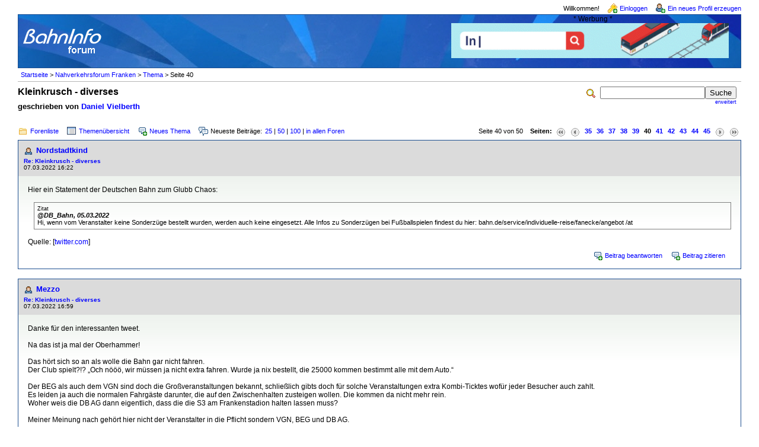

--- FILE ---
content_type: text/html; charset=iso-8859-1
request_url: https://www.bahninfo-forum.de/read.php?28,507904,page=40
body_size: 61938
content:
<?xml version="1.0" encoding="iso-8859-1"?><!DOCTYPE html PUBLIC "-//W3C//DTD XHTML 1.0 Transitional//EN" "http://www.w3.org/TR/xhtml1/DTD/xhtml1-transitional.dtd">

<!-- START TEMPLATE bahninfo/header.tpl -->
<html xmlns="http://www.w3.org/1999/xhtml" xml:lang="de_DE" lang="de_DE">

<head>

<style type="text/css">
form {
display: inline;
}
</style>

<title>Kleinkrusch - diverses ::  www.bahninfo-forum.de</title>
<meta content="width=device-width, initial-scale=1.0" name="viewport">



  <link rel="stylesheet" type="text/css" href="https://www.bahninfo-forum.de/css.php?28,css" media="screen" />
  <link rel="stylesheet" type="text/css" href="https://www.bahninfo-forum.de/css.php?28,css_print" media="print" />

<script type="text/javascript" src="https://www.bahninfo-forum.de/javascript.php?28"></script>




  <meta name="description" content=" Hallo allseits, Paar Kurzmeldungen 1. ) Wer von auch zufällig die Straßaboh gelesen hat, dem wird aufgefallen sein, das dort davon die Rede war, das in der Pirckheimer Straße wieder Bedarfshaltestellen aufgestellt worden sein. Da mich interessiert hat, welchen Zweck diese erfüllen, war ich mal da, " />


<script type="text/javascript">
// <![CDATA[
  fileLoadingImage = 'https://www.bahninfo-forum.de/mods/embed_images/viewers/lightbox/code/images/loading.gif';
  fileBottomNavCloseImage = 'https://www.bahninfo-forum.de/mods/embed_images/viewers/lightbox/code/images/close.gif';
</script><style type="text/css">
  #imageData #bottomNavClose{ text-align:right; }
  #prevLink, #nextLink{
    background: transparent url(https://www.bahninfo-forum.de/mods/embed_images/viewers/lightbox/code/images/blank.gif) no-repeat;
  }
  #prevLink:hover, #prevLink:visited:hover {
    background: url(https://www.bahninfo-forum.de/mods/embed_images/viewers/lightbox/code/images/prevlabel.gif) left 15% no-repeat;
  }
  #nextLink:hover, #nextLink:visited:hover {
    background: url(https://www.bahninfo-forum.de/mods/embed_images/viewers/lightbox/code/images/nextlabel.gif) right 15% no-repeat;
  }
// ]]>
</style>

  <!--[if lte IE 6]>
  <style type="text/css">
  #phorum {
  width:       expression(document.body.clientWidth > 1220               ? '1220px': 'auto' );
  margin-left: expression(document.body.clientWidth > 1220               ? parseInt((document.body.clientWidth-1220)/2) : 0 );
  }
  </style>
  <![endif]-->
<link rel="shortcut icon" type="image/x-icon" href="/favicon.ico" />
<!--
Some Icons courtesy of:
  FAMFAMFAM - http://www.famfamfam.com/lab/icons/silk/
  Tango Project - http://tango-project.org/
-->
</head>

<body onload="">

  
  
  
  
  
  
  
  <div id="phorum">

  
    
    
    
    <div id="user-info" class="logged-out">

      
              <span class="welcome">Willkommen!</span>
        <a class="icon icon-key-go" href="https://www.bahninfo-forum.de/login.php?28">Einloggen</a>
        <a class="icon icon-user-add" href="https://www.bahninfo-forum.de/register.php?28">Ein neues Profil erzeugen</a>
      
    </div>

    
    
    
    <div id="logo">
		<div class="bi-logo">
      <a href="https://www.bahninfo-forum.de/">
        <img src="/templates/bahninfo/images/logo.png"
             width="139" height="50"
             alt="BahnInfo-Forum" border="0" />
      </a>
	  </div>
<div class="bi-ad">
	<span style="text-align: center; display: block;">* Werbung *</span>

	<a href="https://bit.ly/bi-bahnberufe" target="_blank" rel="noopener" style="display: inline-block; margin-right: 10px; margin-bottom: 10px;">
		<img src="/templates/bahninfo/images/customers/bahnberufe_2022.gif" border="0" style="margin: 0; width: 100%; max-width: 468px;"/>
	</a>
</div>
<div class="clearfix"></div>
    </div> <!-- end of div id=logo -->

    
    
    
    
    <div id="breadcrumb">
                                      <!-- a  href="https://www.bahninfo-forum.de/index.php">Startseite</a -->
          <a href="https://www.bahninfo-forum.de/index.php">Startseite</a>
                               &gt;                  <!-- a rel="breadcrumb-forum[28]" href="https://www.bahninfo-forum.de/list.php?28">Nahverkehrsforum Franken</a -->
          <a href="https://www.bahninfo-forum.de/list.php?28">Nahverkehrsforum Franken</a>
                               &gt;                  <!-- a rel="breadcrumb-message[507904]" href="https://www.bahninfo-forum.de/read.php?28,507904">Thema</a -->
          <a href="https://www.bahninfo-forum.de/read.php?28,507904">Thema</a>
                               &gt;                  Seite 40                      <span id="breadcrumbx"></span>
    </div> <!-- end of div id=breadcrumb -->

    
    <div id="search-area" class="icon-zoom">
      <form id="header-search-form" action="https://www.bahninfo-forum.de/search.php?28" method="get">
        <input type="hidden" name="forum_id" value="28" />
<input type="hidden" name="posting_token:post" value="cb15d4fe62d6500ccf891d0c68ffa86e" />
        <input type="hidden" name="phorum_page" value="search" />
        <input type="hidden" name="match_forum" value="ALL" />
        <input type="hidden" name="match_dates" value="365" />
        <input type="hidden" name="match_threads" value="0" />
        <input type="hidden" name="match_type" value="ALL" />
        <input type="text" name="search" size="20" value="" class="styled-text" /><input type="submit" value="Suche" class="styled-button" /><br />
        <a href="https://www.bahninfo-forum.de/search.php?28">erweitert</a>
      </form>
    </div> <!-- end of div id=search-area -->
	
    
    <div id="page-info">

        
              
          
        <span class="h1 heading">Kleinkrusch - diverses</span>
        <div class="big_description">geschrieben von <a href="https://www.bahninfo-forum.de/profile.php?28,1471">Daniel Vielberth</a>&nbsp;</div>
      
    </div> <!-- end of div id=page-info -->

    
    
    
    
    
   
<!-- END TEMPLATE bahninfo/header.tpl -->

<!-- BEGIN TEMPLATE read.tpl -->

<div class="nav">
	<div class="nav-links">
    <a class="icon icon-folder" href="https://www.bahninfo-forum.de/index.php">Forenliste</a>
    <a class="icon icon-list" href="https://www.bahninfo-forum.de/list.php?28">Themen&uuml;bersicht</a>
    <a class="icon icon-comment-add" href="https://www.bahninfo-forum.de/posting.php?28">Neues Thema</a>
    <span class="icon icon-comments">Neueste Beitr&auml;ge:</span><a href="newest.php?28,num=25">25</a> | <a href="newest.php?28,num=50">50</a> | <a href="newest.php?28,num=100">100</a> | <a href="newest.php?num=25">in allen Foren</a>
	</div>
    <!-- BEGIN TEMPLATE bahninfo/paging.tpl -->

<div class="paging">
  Seite 40 von 50&nbsp;&nbsp;&nbsp;&nbsp;<strong>Seiten:</strong>&nbsp;<a href="https://www.bahninfo-forum.de/read.php?28,507904,page=1" title="Anfang"><img src="https://www.bahninfo-forum.de/templates/bahninfo/images/control_first.png" class="icon1616" alt="Anfang" /></a><a href="https://www.bahninfo-forum.de/read.php?28,507904,page=39" title="vorherige Seite"><img src="https://www.bahninfo-forum.de/templates/bahninfo/images/control_prev.png" class="icon1616" alt="vorherige Seite" /></a><a href="https://www.bahninfo-forum.de/read.php?28,507904,page=35">35</a><a href="https://www.bahninfo-forum.de/read.php?28,507904,page=36">36</a><a href="https://www.bahninfo-forum.de/read.php?28,507904,page=37">37</a><a href="https://www.bahninfo-forum.de/read.php?28,507904,page=38">38</a><a href="https://www.bahninfo-forum.de/read.php?28,507904,page=39">39</a><strong class="current-page">40</strong><a href="https://www.bahninfo-forum.de/read.php?28,507904,page=41">41</a><a href="https://www.bahninfo-forum.de/read.php?28,507904,page=42">42</a><a href="https://www.bahninfo-forum.de/read.php?28,507904,page=43">43</a><a href="https://www.bahninfo-forum.de/read.php?28,507904,page=44">44</a><a href="https://www.bahninfo-forum.de/read.php?28,507904,page=45">45</a><a href="https://www.bahninfo-forum.de/read.php?28,507904,page=41" title="n&auml;chste Seite"><img src="https://www.bahninfo-forum.de/templates/bahninfo/images/control_next.png" class="icon1616" alt="n&auml;chste Seite" /></a><a href="https://www.bahninfo-forum.de/read.php?28,507904,page=50" title="Ende"><img src="https://www.bahninfo-forum.de/templates/bahninfo/images/control_last.png" class="icon1616" alt="Ende" /></a>
</div>

<!-- END TEMPLATE bahninfo/paging.tpl -->

	<div class="clearfix"></div>
</div>



    
        <a name="msg-727917"></a>
    

    <div class="message">

        <div class="generic">

            <table border="0" cellspacing="0">
                <tr>

                       
                    <td width="100%">
                        <div class="message-author icon-user">
                            <a href="https://www.bahninfo-forum.de/profile.php?28,6537">Nordstadtkind</a>
                            					   
                        </div>
                        <small>
                        <strong><a href="https://www.bahninfo-forum.de/read.php?28,507904,727917#msg-727917">Re: Kleinkrusch - diverses</a> </strong><br />
                        07.03.2022 16:22
                        </small>
                    </td>
                    <td class="message-user-info" nowrap="nowrap">
                        
                        
                    </td>
                </tr>
            </table>
        </div>

        <div class="message-body">
            

             Hier ein Statement der Deutschen Bahn zum Glubb Chaos:<br />
<br />
<blockquote class="bbcode"><div><small>Zitat<br /></small><strong>@DB_Bahn, 05.03.2022</strong><br />
Hi, wenn vom Veranstalter keine Sonderzüge bestellt wurden, werden auch keine eingesetzt. Alle Infos zu Sonderzügen bei Fußballspielen findest du hier: bahn.de/service/individuelle-reise/fanecke/angebot /at</div></blockquote>
<br />
Quelle: [<a href="https://twitter.com/DB_Bahn/status/1500169455426584584" target="_blank"  rel="nofollow">twitter.com</a>]
            
            <div class="message-options">
                
                <a class="icon icon-comment-add" href="https://www.bahninfo-forum.de/read.php?28,507904,727917#REPLY">Beitrag beantworten</a>
                <a class="icon icon-comment-add" href="https://www.bahninfo-forum.de/read.php?28,507904,727917,quote=1#REPLY">Beitrag zitieren</a>
                
            </div>

            

            

        </div>
    </div>


    
        <a name="msg-727920"></a>
    

    <div class="message">

        <div class="generic">

            <table border="0" cellspacing="0">
                <tr>

                       
                    <td width="100%">
                        <div class="message-author icon-user">
                            <a href="https://www.bahninfo-forum.de/profile.php?28,5125">Mezzo</a>
                            					   
                        </div>
                        <small>
                        <strong><a href="https://www.bahninfo-forum.de/read.php?28,507904,727920#msg-727920">Re: Kleinkrusch - diverses</a> </strong><br />
                        07.03.2022 16:59
                        </small>
                    </td>
                    <td class="message-user-info" nowrap="nowrap">
                        
                        
                    </td>
                </tr>
            </table>
        </div>

        <div class="message-body">
            

             Danke für den interessanten tweet. <br />
<br />
Na das ist ja mal der Oberhammer!<br />
<br />
Das hört sich so an als wolle die Bahn gar nicht fahren.<br />
Der Club spielt?!? „Och nööö, wir müssen ja nicht extra fahren. Wurde ja nix bestellt, die 25000 kommen bestimmt alle mit dem Auto.“<br />
<br />
Der BEG als auch dem VGN sind doch die Großveranstaltungen bekannt, schließlich gibts doch für solche Veranstaltungen extra Kombi-Ticktes wofür jeder Besucher auch zahlt. <br />
Es leiden ja auch die normalen Fahrgäste darunter, die auf den Zwischenhalten zusteigen wollen. Die kommen da nicht mehr rein. <br />
Woher weis die DB AG dann eigentlich, dass die die S3 am Frankenstadion halten lassen muss?<br />
<br />
Meiner Meinung nach gehört hier nicht der Veranstalter in die Pflicht sondern VGN, BEG und DB AG. <br />
<br />
Verkehrswende sieht anders aus.<br />
<br />
<br />
<br />
<small>1 mal bearbeitet. Zuletzt am 07.03.2022 17:03 von Mezzo.</small>
            
            <div class="message-options">
                
                <a class="icon icon-comment-add" href="https://www.bahninfo-forum.de/read.php?28,507904,727920#REPLY">Beitrag beantworten</a>
                <a class="icon icon-comment-add" href="https://www.bahninfo-forum.de/read.php?28,507904,727920,quote=1#REPLY">Beitrag zitieren</a>
                
            </div>

            

            

        </div>
    </div>


    
        <a name="msg-727937"></a>
    

    <div class="message">

        <div class="generic">

            <table border="0" cellspacing="0">
                <tr>

                       
                    <td width="100%">
                        <div class="message-author icon-user">
                            <a href="https://www.bahninfo-forum.de/profile.php?28,1763">marco2206</a>
                            					   
                        </div>
                        <small>
                        <strong><a href="https://www.bahninfo-forum.de/read.php?28,507904,727937#msg-727937">Re: Kleinkrusch - diverses</a> </strong><br />
                        07.03.2022 18:53
                        </small>
                    </td>
                    <td class="message-user-info" nowrap="nowrap">
                        
                        
                    </td>
                </tr>
            </table>
        </div>

        <div class="message-body">
            

             <blockquote class="bbcode"><div><small>Zitat<br /></small><strong>Mezzo</strong><br />
Na das ist ja mal der Oberhammer!<br />
<br />
Meiner Meinung nach gehört hier nicht der Veranstalter in die Pflicht sondern VGN, BEG und DB AG. </div></blockquote>
<br />
Der Oberhammer ist ehr, das viele nach Privatisierung gerufen haben, aber mit den Konsequenzen daraus nicht leben wollen.<br />
<br />
Warum sollte die DB auf ihre Kosten Verstärker fahren, wenn im Verkehrsvertrag drin steht das diese Verkehre extra bestellt und vergütet werden?<br />
<br />
Was anderes wäre es, wenn eine Pauschale für die Fußballsonderverkehre im Verkehrsvertrag enthalten wäre. Ob dem so ist weiß ich aber nicht.<br />
<br />
Und, nochmal ein Beispiel, wenn auch von der Autofahrerseite her gesehen:<br />
<br />
Angenommen du hast als einziger ein Auto und nimmst am Wochenende zum Ausflug immer drei deiner Freunde mit. Soweit so gut.<br />
Nun ist aber am kommenden Wochenende Festival, und da wollen auf einmal nicht nur drei Freunde, sondern 10 Freunde mit dir mitfahren.<br />
<br />
Würdest du auf deine Kosten einen Kleinbus Mieten oder den Freunden die nicht mehr in dein Auto reinpassen ein Taxi Bezahlen?<br />
<br />
Aber die Bahn... Die soll das natürlich machen. Ist ja auch selbstverständlich...<br />
Und Nein, ich bezweifle das die zusätzlichen Fahrgeldeinnahmen die Kosten vom Sonderverkehr auch nur ansatzweise decken.<br />
<br />
<br />
<br />
<small>1 mal bearbeitet. Zuletzt am 08.03.2022 05:34 von marco2206.</small>
            
            <div class="message-options">
                
                <a class="icon icon-comment-add" href="https://www.bahninfo-forum.de/read.php?28,507904,727937#REPLY">Beitrag beantworten</a>
                <a class="icon icon-comment-add" href="https://www.bahninfo-forum.de/read.php?28,507904,727937,quote=1#REPLY">Beitrag zitieren</a>
                
            </div>

            

            

        </div>
    </div>


    
        <a name="msg-727961"></a>
    

    <div class="message">

        <div class="generic">

            <table border="0" cellspacing="0">
                <tr>

                       
                    <td width="100%">
                        <div class="message-author icon-user">
                            <a href="https://www.bahninfo-forum.de/profile.php?28,5125">Mezzo</a>
                            					   
                        </div>
                        <small>
                        <strong><a href="https://www.bahninfo-forum.de/read.php?28,507904,727961#msg-727961">Re: Kleinkrusch - diverses</a> </strong><br />
                        08.03.2022 07:04
                        </small>
                    </td>
                    <td class="message-user-info" nowrap="nowrap">
                        
                        
                    </td>
                </tr>
            </table>
        </div>

        <div class="message-body">
            

             <blockquote class="bbcode"><div><small>Zitat<br /></small><strong>marco2206</strong><br />
<br />
Angenommen du hast als einziger ein Auto und nimmst am Wochenende zum Ausflug immer drei deiner Freunde mit. Soweit so gut.<br />
Nun ist aber am kommenden Wochenende Festival, und da wollen auf einmal nicht nur drei Freunde, sondern 10 Freunde mit dir mitfahren.<br />
<br />
Würdest du auf deine Kosten einen Kleinbus Mieten oder den Freunden die nicht mehr in dein Auto reinpassen ein Taxi Bezahlen?<br />
<br />
Aber die Bahn... Die soll das natürlich machen. Ist ja auch selbstverständlich...<br />
Und Nein, ich bezweifle das die zusätzlichen Fahrgeldeinnahmen die Kosten vom Sonderverkehr auch nur ansatzweise decken.</div></blockquote>
<br />
Da würde ich 2x fahren oder nen zweiten Fahrer mit zweitem Auto organisieren, weil es Freunde sind und alle bequem ans Ziel wollen. ;) Die beteiligen sich ja dann auch am Sprit. ;)
            
            <div class="message-options">
                
                <a class="icon icon-comment-add" href="https://www.bahninfo-forum.de/read.php?28,507904,727961#REPLY">Beitrag beantworten</a>
                <a class="icon icon-comment-add" href="https://www.bahninfo-forum.de/read.php?28,507904,727961,quote=1#REPLY">Beitrag zitieren</a>
                
            </div>

            

            

        </div>
    </div>


    
        <a name="msg-728004"></a>
    

    <div class="message">

        <div class="generic">

            <table border="0" cellspacing="0">
                <tr>

                       
                    <td width="100%">
                        <div class="message-author icon-user">
                            <a href="https://www.bahninfo-forum.de/profile.php?28,1633">UHM</a>
                            					   
                        </div>
                        <small>
                        <strong><a href="https://www.bahninfo-forum.de/read.php?28,507904,728004#msg-728004">Re: Kleinkrusch - diverses</a> </strong><br />
                        09.03.2022 13:15
                        </small>
                    </td>
                    <td class="message-user-info" nowrap="nowrap">
                        
                        
                    </td>
                </tr>
            </table>
        </div>

        <div class="message-body">
            

             Das wäre jedenfalls mal auch eine interessante Berechnung, was da eigentlich zugezahlt werden muß.<br />
Früher (vor Corona) war es ja so, daß der VGN pro Besucher einen gewissen Betrag vom 1.FCN bekommen hat. Das war einmal 1 € pro verkauften Ticket. Ist das noch so?<br />
Bei einem ausverkauftem Stadion flossen dann zumindest 50.000 €, die sich wohl hauptsächlich DB und VAG irgendwie geteilt haben. Ginge man davon aus, daß die DB die Hälfte davon bekommt, dann wäre man bei 25.000 €, mit denen man den Extra-Personalaufwand und zusätzliche Züge zahlen könnte.<br />
Jetzt mit Corona bleibt aufgrund der eingeschränkten Zuschauerzahl höchstens die Hälfte für die DB übrig, angenommen 12.500 €. Ob das überhaupt noch für den Extra-Personalaufwand ohne zusätzliche Züge reicht?<br />
Was kostet denn so ein Extra-Zug überhaupt?<br />
<br />
Bei anderen regelmäßigen Veranstaltungen (z.B. Theater) mit der 1-€-Regelung sind ja normal nicht so viele Besucher, die auf einmal fahren wollen. Dadurch ist bei diesen kein Extra-Aufwand nötig und die Einnahmen reichen zur Kostendeckung sicherlich aus, die Regelbusse/-züge nehmen auch so alle mit. Da ist der Euro eher dazu da, die Einnahmen zu kompensieren, die man hätte wenn einfach so Leute zu der Veranstaltung fahren und sich dafür eine normale Fahrkarte kaufen.<br />
<br />
Bei den Fußballspielen war es allerdings auch vor dem 1-€-Ticket schon so, daß Sonderzüge bereitgestellt wurden. Inwieweit da jetzt mehr Leute durch das 1-€-Ticket mitfahren kann ich nicht einschätzen. Sicher hatten aber auch früher schon die Besucher zum Teil Monatskarten, so daß sie für die Öffentlichen nichts extra bezahlt haben. Nun kommt aber trotzdem der eine Euro rein.<br />
<br />
Tschö<br />
UHM
            
            <div class="message-options">
                
                <a class="icon icon-comment-add" href="https://www.bahninfo-forum.de/read.php?28,507904,728004#REPLY">Beitrag beantworten</a>
                <a class="icon icon-comment-add" href="https://www.bahninfo-forum.de/read.php?28,507904,728004,quote=1#REPLY">Beitrag zitieren</a>
                
            </div>

            

            

        </div>
    </div>


    
        <a name="msg-728008"></a>
    

    <div class="message">

        <div class="generic">

            <table border="0" cellspacing="0">
                <tr>

                       
                    <td width="100%">
                        <div class="message-author icon-user">
                            <a href="https://www.bahninfo-forum.de/profile.php?28,5125">Mezzo</a>
                            					   
                        </div>
                        <small>
                        <strong><a href="https://www.bahninfo-forum.de/read.php?28,507904,728008#msg-728008">Re: Kleinkrusch - diverses</a> </strong><br />
                        09.03.2022 17:12
                        </small>
                    </td>
                    <td class="message-user-info" nowrap="nowrap">
                        
                        
                    </td>
                </tr>
            </table>
        </div>

        <div class="message-body">
            

             @UHM ja das wäre wirklich mal interessant zu wissen.<br />
<br />
Bis einschließlich letztes Jahr sind die Sonderzüge gefahren. Vielleicht gehts ja momentan aufgrund erhöhten Krankenstand nicht!? <br />
<br />
Wenigstens ist bei DB Sicherheit das Personal aufgestockt an den Spieltagen. (Vllt reicht das Geld nur dafür?) <br />
Die passen an den Bahnsteigen am Hbf und Frankenstadion beim Einsteigen auf, ist teilweise schon sehr gefährlich was da auf den überfüllten Bahnsteigen abgeht, dazu noch die 20cm Höhenunterschied beim Ein/Ausstieg.
            
            <div class="message-options">
                
                <a class="icon icon-comment-add" href="https://www.bahninfo-forum.de/read.php?28,507904,728008#REPLY">Beitrag beantworten</a>
                <a class="icon icon-comment-add" href="https://www.bahninfo-forum.de/read.php?28,507904,728008,quote=1#REPLY">Beitrag zitieren</a>
                
            </div>

            

            

        </div>
    </div>


    
        <a name="msg-728012"></a>
    

    <div class="message">

        <div class="generic">

            <table border="0" cellspacing="0">
                <tr>

                       
                    <td width="100%">
                        <div class="message-author icon-user">
                            <a href="https://www.bahninfo-forum.de/profile.php?28,1471">Daniel Vielberth</a>
                            					   
                        </div>
                        <small>
                        <strong><a href="https://www.bahninfo-forum.de/read.php?28,507904,728012#msg-728012">Re: Kleinkrusch - diverses</a> </strong><br />
                        09.03.2022 18:43
                        </small>
                    </td>
                    <td class="message-user-info" nowrap="nowrap">
                        
                        
                    </td>
                </tr>
            </table>
        </div>

        <div class="message-body">
            

             Hallo allseits,<br />
<br />
es ist zwar nur bedingt vergleichbar, aber da ich derzeit auch Angebote für einen Charterzug, von verschiedenen Stellen einhole (dabei geht es nur um einen einzelnen Wagen, der auf verschiedenen mal längeren mal kürzeren Strecken laufen soll) kann ich so als grobe Hausnummer sagen, das je nach Strecke ich bislang Angebote zwischen 750€ und 20 000€ gesehen habe, insofern dürfte der Stadionverkehr der ja mit mehreren Zügen abgewickelt werden muss, mutmaßlich schon immer ein Draufzahlgeschäft für die DB gewesen sein dürfte (auch ohne mögliche Schadenfälle gerechnet).<br />
<br />
Gruß D. Vielberth<br />
[<a href="http://www.gleistreff.de" target="_blank"  rel="nofollow">www.gleistreff.de</a>]<br />
Alles ist wie immer, nur schlimmer... (Bernd das Brot)
            
            <div class="message-options">
                
                <a class="icon icon-comment-add" href="https://www.bahninfo-forum.de/read.php?28,507904,728012#REPLY">Beitrag beantworten</a>
                <a class="icon icon-comment-add" href="https://www.bahninfo-forum.de/read.php?28,507904,728012,quote=1#REPLY">Beitrag zitieren</a>
                
            </div>

            

            

        </div>
    </div>


    
        <a name="msg-728013"></a>
    

    <div class="message">

        <div class="generic">

            <table border="0" cellspacing="0">
                <tr>

                       
                    <td width="100%">
                        <div class="message-author icon-user">
                            <a href="https://www.bahninfo-forum.de/profile.php?28,1471">Daniel Vielberth</a>
                            					   
                        </div>
                        <small>
                        <strong><a href="https://www.bahninfo-forum.de/read.php?28,507904,728013#msg-728013">Re: Kleinkrusch - diverses</a> </strong><br />
                        09.03.2022 18:50
                        </small>
                    </td>
                    <td class="message-user-info" nowrap="nowrap">
                        
                        
                    </td>
                </tr>
            </table>
        </div>

        <div class="message-body">
            

             Nachtrag, die DB nennt z.B hier folgende Preise [<a href="https://www.bahn.de/bahnbusiness/tickets-und-angebote/business-tarife/charterzug?extProvId=5&amp;extPu=14058-gaw&amp;extLi=10461247806&amp;extCr=107416262795-526590594663&amp;extSi=&amp;extTg=&amp;keyword=&amp;extAP=&amp;extMT=&amp;gclid=CjwKCAiAvaGRBhBlEiwAiY-yMK-hnV1NqIQ6pVFNX6V1i1iAYySgDCDvE0IdRZzt2NnEkJotJ4qhTxoC77EQAvD_BwE" target="_blank"  rel="nofollow">www.bahn.de</a>]<br />
<br />
<blockquote class="bbcode"><div><small>Zitat<br /></small><strong></strong><br />Preisbeispiele Charterzüge (Preise Netto, zzgl. gesetzl. MwSt.)<br />
<br />
    Von Düsseldorf nach Heidelberg, Hin- und Rückfahrt am gleichen Tag, 420 Personen. Kosten: ab 26.900 Euro<br />
    Von Ludwigsburg nach Dresden, einfache Fahrt, 350 Personen. Kosten: ab 38.900 Euro<br />
    Von Frankfurt nach Berlin, Hin- und Rückfahrt an unterschiedlichen Tagen, 460 Personen. Kosten: ab 53.900 Euro</div></blockquote>
<br />
Immer gerechnet unter der Prämissse das es ein Zug wäre, der sonst nicht fährt, sind die Preise wie gesagt nicht ohne. Das runter skalieren auf den Stadionverkehr darf ein anderer ausrechnen<br />
<br />
Gruß D. Vielberth<br />
[<a href="http://www.gleistreff.de" target="_blank"  rel="nofollow">www.gleistreff.de</a>]<br />
Alles ist wie immer, nur schlimmer... (Bernd das Brot)
            
            <div class="message-options">
                
                <a class="icon icon-comment-add" href="https://www.bahninfo-forum.de/read.php?28,507904,728013#REPLY">Beitrag beantworten</a>
                <a class="icon icon-comment-add" href="https://www.bahninfo-forum.de/read.php?28,507904,728013,quote=1#REPLY">Beitrag zitieren</a>
                
            </div>

            

            

        </div>
    </div>


    
        <a name="msg-728274"></a>
    

    <div class="message">

        <div class="generic">

            <table border="0" cellspacing="0">
                <tr>

                       
                    <td width="100%">
                        <div class="message-author icon-user">
                            <a href="https://www.bahninfo-forum.de/profile.php?28,5125">Mezzo</a>
                            					   
                        </div>
                        <small>
                        <strong><a href="https://www.bahninfo-forum.de/read.php?28,507904,728274#msg-728274">Re: Kleinkrusch - diverses</a> </strong><br />
                        14.03.2022 21:11
                        </small>
                    </td>
                    <td class="message-user-info" nowrap="nowrap">
                        
                        
                    </td>
                </tr>
            </table>
        </div>

        <div class="message-body">
            

             Hallo zusammen,<br />
<br />
zwar nicht unsere Region, aber dennoch sehr interessant für das Elektrifizierungs-Thema der Nürnberger Dieselstrecken.<br />
<br />
<a href="https://www.deutschebahn.com/de/presse/pressestart_zentrales_uebersicht/Deutsche-Bahn-baut-erstmals-Oberleitungsinseln-fuer-Regionalverkehr-mit-Akku-Zuegen-7343070" target="_blank"  rel="nofollow">Deutsche Bahn baut erstmals Oberleitungsinseln für Regionalverkehr mit Akku-Zügen </a><br />
<br />
Es geht um den Bau von Oberleitungsinseln, die <u>bereits Ende 2023 in Betrieb</u> gehen sollen! <br />
<br />
Im Bericht ist auch eine Grafik enthalten.
            
            <div class="message-options">
                
                <a class="icon icon-comment-add" href="https://www.bahninfo-forum.de/read.php?28,507904,728274#REPLY">Beitrag beantworten</a>
                <a class="icon icon-comment-add" href="https://www.bahninfo-forum.de/read.php?28,507904,728274,quote=1#REPLY">Beitrag zitieren</a>
                
            </div>

            

            

        </div>
    </div>


    
        <a name="msg-728318"></a>
    

    <div class="message">

        <div class="generic">

            <table border="0" cellspacing="0">
                <tr>

                       
                    <td width="100%">
                        <div class="message-author icon-user">
                            <a href="https://www.bahninfo-forum.de/profile.php?28,2955">kukuk</a>
                            					   
                        </div>
                        <small>
                        <strong><a href="https://www.bahninfo-forum.de/read.php?28,507904,728318#msg-728318">Re: Kleinkrusch - diverses</a> </strong><br />
                        15.03.2022 15:45
                        </small>
                    </td>
                    <td class="message-user-info" nowrap="nowrap">
                        
                        
                    </td>
                </tr>
            </table>
        </div>

        <div class="message-body">
            

             <blockquote class="bbcode"><div><small>Zitat<br /></small><strong>Mezzo</strong><br />
Es geht um den Bau von Oberleitungsinseln, die <u>bereits Ende 2023 in Betrieb</u> gehen sollen! </div></blockquote>
<br />
Was die DB natürlich nicht in ihrer Pressemitteilung schreibt: sie machen das nur wegen dem entsprechenden Druck vom Land Schleswig-Holstein mit dem entsprechenden Geld des Landes.<br />
Dafür sehe ich leider in Bayern schwarz. Sowohl für den entsprechenden Druck als auch Geld. Und ohne wird die Deutsche Bahn nichts freiwillig machen.
            
            <div class="message-options">
                
                <a class="icon icon-comment-add" href="https://www.bahninfo-forum.de/read.php?28,507904,728318#REPLY">Beitrag beantworten</a>
                <a class="icon icon-comment-add" href="https://www.bahninfo-forum.de/read.php?28,507904,728318,quote=1#REPLY">Beitrag zitieren</a>
                
            </div>

            

            

        </div>
    </div>


    
        <a name="msg-728498"></a>
    

    <div class="message">

        <div class="generic">

            <table border="0" cellspacing="0">
                <tr>

                       
                    <td width="100%">
                        <div class="message-author icon-user">
                            <a href="https://www.bahninfo-forum.de/profile.php?28,7876">katie32</a>
                            					   
                        </div>
                        <small>
                        <strong><a href="https://www.bahninfo-forum.de/read.php?28,507904,728498#msg-728498">Re: Kleinkrusch - diverses</a> </strong><br />
                        18.03.2022 11:12
                        </small>
                    </td>
                    <td class="message-user-info" nowrap="nowrap">
                        
                        
                    </td>
                </tr>
            </table>
        </div>

        <div class="message-body">
            

             U-Bahnhaltestelle Muggenhof (noch nicht fertig) kann wieder bedient werden, ohne Aufzüge.<br style="clear:both" /><div class="mod_embed_images_attachments"><div id="div_f39c9b4b63324330a0c5c712d60d7477"
     class="mod_embed_images_extended"
     style="width:1200px">

  

    
      
    

    <div id="imagediv_f39c9b4b63324330a0c5c712d60d7477" class="mod_embed_images_image"
         style="width:1200px; height:900px">

    

    <a href="https://www.bahninfo-forum.de/file.php?28,file=16919">
        <img src="https://www.bahninfo-forum.de/embed_images/9c4/5cb/a14/22c/79a/301/02a/c25/3cd/354/e2_1200x920.png"
             width="1200"
             height="900"
             id="image_f39c9b4b63324330a0c5c712d60d7477"
             alt="20220318_092452.jpg"
             title="20220318_092452.jpg" />
    </a>

    

    </div>

    <div class="mod_embed_images_info " id="info_f39c9b4b63324330a0c5c712d60d7477"
      style="display:block">
      <a id="link_f39c9b4b63324330a0c5c712d60d7477" href="https://www.bahninfo-forum.de/file.php?28,file=16919">20220318_092452.jpg</a>
    </div>

  

 </div>


<script type="text/javascript">
// <![CDATA[
mod_embed_images_loadimage(
  'f39c9b4b63324330a0c5c712d60d7477',
  'https://www.bahninfo-forum.de/embed_images/9c4/5cb/a14/22c/79a/301/02a/c25/3cd/354/e2_1200x920.png',
  'https://www.bahninfo-forum.de/file.php?28,file=16919',
  'https://www.bahninfo-forum.de/addon.php?28,module=embed_images,check_scaling=1,file_id=16919',
  '',
   728498,
   1200, 920,
  'Loading image ...',
   false
);
// ]]>
</script>

<div id="div_30ef3697fa64643f8785934f017d0653"
     class="mod_embed_images_extended"
     style="width:1200px">

  

    
      
    

    <div id="imagediv_30ef3697fa64643f8785934f017d0653" class="mod_embed_images_image"
         style="width:1200px; height:900px">

    

    <a href="https://www.bahninfo-forum.de/file.php?28,file=16920">
        <img src="https://www.bahninfo-forum.de/embed_images/d4d/c02/f1f/23c/1c4/02e/3a3/c86/c82/ede/52_1200x920.png"
             width="1200"
             height="900"
             id="image_30ef3697fa64643f8785934f017d0653"
             alt="20220318_092446.jpg"
             title="20220318_092446.jpg" />
    </a>

    

    </div>

    <div class="mod_embed_images_info " id="info_30ef3697fa64643f8785934f017d0653"
      style="display:block">
      <a id="link_30ef3697fa64643f8785934f017d0653" href="https://www.bahninfo-forum.de/file.php?28,file=16920">20220318_092446.jpg</a>
    </div>

  

 </div>


<script type="text/javascript">
// <![CDATA[
mod_embed_images_loadimage(
  '30ef3697fa64643f8785934f017d0653',
  'https://www.bahninfo-forum.de/embed_images/d4d/c02/f1f/23c/1c4/02e/3a3/c86/c82/ede/52_1200x920.png',
  'https://www.bahninfo-forum.de/file.php?28,file=16920',
  'https://www.bahninfo-forum.de/addon.php?28,module=embed_images,check_scaling=1,file_id=16920',
  '',
   728498,
   1200, 920,
  'Loading image ...',
   false
);
// ]]>
</script>

</div><br style="clear:both" /><br />
            
            <div class="message-options">
                
                <a class="icon icon-comment-add" href="https://www.bahninfo-forum.de/read.php?28,507904,728498#REPLY">Beitrag beantworten</a>
                <a class="icon icon-comment-add" href="https://www.bahninfo-forum.de/read.php?28,507904,728498,quote=1#REPLY">Beitrag zitieren</a>
                
            </div>

            

            

        </div>
    </div>


    
        <a name="msg-728516"></a>
    

    <div class="message">

        <div class="generic">

            <table border="0" cellspacing="0">
                <tr>

                       
                    <td width="100%">
                        <div class="message-author icon-user">
                            <a href="https://www.bahninfo-forum.de/profile.php?28,2161">Christian0911</a>
                            					   
                        </div>
                        <small>
                        <strong><a href="https://www.bahninfo-forum.de/read.php?28,507904,728516#msg-728516">Re: Kleinkrusch - diverses</a> </strong><br />
                        18.03.2022 14:05
                        </small>
                    </td>
                    <td class="message-user-info" nowrap="nowrap">
                        
                        
                    </td>
                </tr>
            </table>
        </div>

        <div class="message-body">
            

             <blockquote class="bbcode"><div><small>Zitat<br /></small><strong>katie32</strong><br />
U-Bahnhaltestelle Muggenhof (noch nicht fertig) kann wieder bedient werden, ohne Aufzüge.</div></blockquote>
<br />
Da sieht man erst wie dunkel der G1 wirkt... (hier fast noch dunkler wie im U-Bahnhof Gemeinschaftshaus!)<br />
<br />
Viele Grüße <br />
Christian0911<br />
(<a href="https://www.youtube.com/user/Christian0911" target="_blank"  rel="nofollow">Mein YouTube-Kanal</a>)
            
            <div class="message-options">
                
                <a class="icon icon-comment-add" href="https://www.bahninfo-forum.de/read.php?28,507904,728516#REPLY">Beitrag beantworten</a>
                <a class="icon icon-comment-add" href="https://www.bahninfo-forum.de/read.php?28,507904,728516,quote=1#REPLY">Beitrag zitieren</a>
                
            </div>

            

            

        </div>
    </div>


    
        <a name="msg-728669"></a>
    

    <div class="message">

        <div class="generic">

            <table border="0" cellspacing="0">
                <tr>

                       
                    <td width="100%">
                        <div class="message-author icon-user">
                            <a href="https://www.bahninfo-forum.de/profile.php?28,5125">Mezzo</a>
                            					   
                        </div>
                        <small>
                        <strong><a href="https://www.bahninfo-forum.de/read.php?28,507904,728669#msg-728669">Re: Kleinkrusch - diverses</a> </strong><br />
                        20.03.2022 22:15
                        </small>
                    </td>
                    <td class="message-user-info" nowrap="nowrap">
                        
                        
                    </td>
                </tr>
            </table>
        </div>

        <div class="message-body">
            

             Hallo zusammen,<br />
<br />
zum heutigen Glubbspiel wurden endlich wieder Sonderzüge angeboten.<br />
Angefahren wurde auch wieder der Sonderbahnsteig.
            
            <div class="message-options">
                
                <a class="icon icon-comment-add" href="https://www.bahninfo-forum.de/read.php?28,507904,728669#REPLY">Beitrag beantworten</a>
                <a class="icon icon-comment-add" href="https://www.bahninfo-forum.de/read.php?28,507904,728669,quote=1#REPLY">Beitrag zitieren</a>
                
            </div>

            

            

        </div>
    </div>


    
        <a name="msg-728848"></a>
    

    <div class="message">

        <div class="generic">

            <table border="0" cellspacing="0">
                <tr>

                       
                    <td width="100%">
                        <div class="message-author icon-user">
                            <a href="https://www.bahninfo-forum.de/profile.php?28,4037">R-ler</a>
                            					   
                        </div>
                        <small>
                        <strong><a href="https://www.bahninfo-forum.de/read.php?28,507904,728848#msg-728848">Re: Kleinkrusch - diverses</a> </strong><br />
                        23.03.2022 08:40
                        </small>
                    </td>
                    <td class="message-user-info" nowrap="nowrap">
                        
                        
                    </td>
                </tr>
            </table>
        </div>

        <div class="message-body">
            

             <blockquote class="bbcode"><div><small>Zitat<br /></small><strong>katie32</strong><br />
U-Bahnhaltestelle Muggenhof (noch nicht fertig) kann wieder bedient werden, ohne Aufzüge.</div></blockquote>
<br />
gruselige Ubahnhöfe das können sie einfach die Nürnberger...<br />
<br />
______________________________<br />
<br />
Pro S-Bahn Cadolzburg - Fürth - Nbg Nordost - Gräfenberg
            
            <div class="message-options">
                
                <a class="icon icon-comment-add" href="https://www.bahninfo-forum.de/read.php?28,507904,728848#REPLY">Beitrag beantworten</a>
                <a class="icon icon-comment-add" href="https://www.bahninfo-forum.de/read.php?28,507904,728848,quote=1#REPLY">Beitrag zitieren</a>
                
            </div>

            

            

        </div>
    </div>


    
        <a name="msg-731302"></a>
    

    <div class="message">

        <div class="generic">

            <table border="0" cellspacing="0">
                <tr>

                       
                    <td width="100%">
                        <div class="message-author icon-user">
                            <a href="https://www.bahninfo-forum.de/profile.php?28,7160">elixir</a>
                            					   
                        </div>
                        <small>
                        <strong><a href="https://www.bahninfo-forum.de/read.php?28,507904,731302#msg-731302">U-Bahn-Hefte</a> </strong><br />
                        20.04.2022 22:36
                        </small>
                    </td>
                    <td class="message-user-info" nowrap="nowrap">
                        
                        
                    </td>
                </tr>
            </table>
        </div>

        <div class="message-body">
            

             U-Bahn-Hefte 1-15 zur Eröffnung von Bauabschnitten.<br />
<br />
Hat hier jemand Interesse daran?<br />
<br />
Kontakt über PN<br />
<br />
elixir<br />
<br />
<br />
<br />
<small>1 mal bearbeitet. Zuletzt am 20.04.2022 22:45 von elixir.</small><br style="clear:both" /><div class="mod_embed_images_attachments"><div id="div_75d673679cb0570cd063ffd8024eea87"
     class="mod_embed_images_extended"
     style="width:1200px">

  

    
      
    

    <div id="imagediv_75d673679cb0570cd063ffd8024eea87" class="mod_embed_images_image"
         style="width:1200px; height:900px">

    

    <a href="https://www.bahninfo-forum.de/file.php?28,file=17073">
        <img src="https://www.bahninfo-forum.de/embed_images/0b9/f18/e65/c94/46f/1c1/f8c/91a/478/5e9/37_1200x920.png"
             width="1200"
             height="900"
             id="image_75d673679cb0570cd063ffd8024eea87"
             alt="DSCF1001_1.jpg"
             title="DSCF1001_1.jpg" />
    </a>

    

    </div>

    <div class="mod_embed_images_info " id="info_75d673679cb0570cd063ffd8024eea87"
      style="display:block">
      <a id="link_75d673679cb0570cd063ffd8024eea87" href="https://www.bahninfo-forum.de/file.php?28,file=17073">DSCF1001_1.jpg</a>
    </div>

  

 </div>


<script type="text/javascript">
// <![CDATA[
mod_embed_images_loadimage(
  '75d673679cb0570cd063ffd8024eea87',
  'https://www.bahninfo-forum.de/embed_images/0b9/f18/e65/c94/46f/1c1/f8c/91a/478/5e9/37_1200x920.png',
  'https://www.bahninfo-forum.de/file.php?28,file=17073',
  'https://www.bahninfo-forum.de/addon.php?28,module=embed_images,check_scaling=1,file_id=17073',
  '',
   731302,
   1200, 920,
  'Loading image ...',
   false
);
// ]]>
</script>

<div id="div_04d8e14c544a7282a584aab0efd7819c"
     class="mod_embed_images_extended"
     style="width:1200px">

  

    
      
    

    <div id="imagediv_04d8e14c544a7282a584aab0efd7819c" class="mod_embed_images_image"
         style="width:1200px; height:900px">

    

    <a href="https://www.bahninfo-forum.de/file.php?28,file=17074">
        <img src="https://www.bahninfo-forum.de/embed_images/5aa/750/6f3/32d/b7d/8e4/d1e/060/9ad/d23/4f_1200x920.png"
             width="1200"
             height="900"
             id="image_04d8e14c544a7282a584aab0efd7819c"
             alt="DSCF1002_1.jpg"
             title="DSCF1002_1.jpg" />
    </a>

    

    </div>

    <div class="mod_embed_images_info " id="info_04d8e14c544a7282a584aab0efd7819c"
      style="display:block">
      <a id="link_04d8e14c544a7282a584aab0efd7819c" href="https://www.bahninfo-forum.de/file.php?28,file=17074">DSCF1002_1.jpg</a>
    </div>

  

 </div>


<script type="text/javascript">
// <![CDATA[
mod_embed_images_loadimage(
  '04d8e14c544a7282a584aab0efd7819c',
  'https://www.bahninfo-forum.de/embed_images/5aa/750/6f3/32d/b7d/8e4/d1e/060/9ad/d23/4f_1200x920.png',
  'https://www.bahninfo-forum.de/file.php?28,file=17074',
  'https://www.bahninfo-forum.de/addon.php?28,module=embed_images,check_scaling=1,file_id=17074',
  '',
   731302,
   1200, 920,
  'Loading image ...',
   false
);
// ]]>
</script>

</div><br style="clear:both" /><br />
            
            <div class="message-options">
                
                <a class="icon icon-comment-add" href="https://www.bahninfo-forum.de/read.php?28,507904,731302#REPLY">Beitrag beantworten</a>
                <a class="icon icon-comment-add" href="https://www.bahninfo-forum.de/read.php?28,507904,731302,quote=1#REPLY">Beitrag zitieren</a>
                
            </div>

            

            

        </div>
    </div>


    
        <a name="msg-731359"></a>
    

    <div class="message">

        <div class="generic">

            <table border="0" cellspacing="0">
                <tr>

                       
                    <td width="100%">
                        <div class="message-author icon-user">
                            <a href="https://www.bahninfo-forum.de/profile.php?28,7160">elixir</a>
                            					   
                        </div>
                        <small>
                        <strong><a href="https://www.bahninfo-forum.de/read.php?28,507904,731359#msg-731359">Re: U-Bahn-Hefte</a> </strong><br />
                        21.04.2022 16:44
                        </small>
                    </td>
                    <td class="message-user-info" nowrap="nowrap">
                        
                        
                    </td>
                </tr>
            </table>
        </div>

        <div class="message-body">
            

             Hallo Leute,<br />
<br />
nachdem mehrere Anfragen zu den Heften bei mir ankamen, möchte ich die Hefte kostenlos dem nvf-Wolfgang überlassen.<br />
<br />
Dank an alle Interessenten.<br />
<br />
Gruß elixir
            
            <div class="message-options">
                
                <a class="icon icon-comment-add" href="https://www.bahninfo-forum.de/read.php?28,507904,731359#REPLY">Beitrag beantworten</a>
                <a class="icon icon-comment-add" href="https://www.bahninfo-forum.de/read.php?28,507904,731359,quote=1#REPLY">Beitrag zitieren</a>
                
            </div>

            

            

        </div>
    </div>


    
        <a name="msg-731367"></a>
    

    <div class="message">

        <div class="generic">

            <table border="0" cellspacing="0">
                <tr>

                       
                    <td width="100%">
                        <div class="message-author icon-user">
                            <a href="https://www.bahninfo-forum.de/profile.php?28,1652">benji2</a>
                            					   
                        </div>
                        <small>
                        <strong><a href="https://www.bahninfo-forum.de/read.php?28,507904,731367#msg-731367">Re: U-Bahn-Hefte</a> </strong><br />
                        21.04.2022 18:02
                        </small>
                    </td>
                    <td class="message-user-info" nowrap="nowrap">
                        
                        
                    </td>
                </tr>
            </table>
        </div>

        <div class="message-body">
            

             <blockquote class="bbcode"><div><small>Zitat<br /></small><strong>elixir</strong><br />
Hallo Leute,<br />
<br />
nachdem mehrere Anfragen zu den Heften bei mir ankamen, möchte ich die Hefte kostenlos dem nvf-Wolfgang überlassen.<br />
<br />
Dank an alle Interessenten.<br />
<br />
Gruß elixir</div></blockquote>
<br />
Ich fände es schön, wenn Ihr jene Hefte, die das U-Bahn-Bauamt nicht ins Netz gestellt habt, hochauflösend einscannen und verteilen würdet, und am Besten dem U-Bahn-Bauamt vorschlagen, sie ergänzend ebenfalls ins Netz zu stellen.<br />
<br />
Denn mindestens das orangefarbene Heft kenne ich bisher gar nicht und es hat auch nicht die später etablierte und (außer nach und in Fürth) durchgehaltene Nummer.<br />
<br />
U-Bahn-Hefte beim U-Bahn-Bauamt:<br />
<a href="https://www.nuernberg.de/internet/u_bahnbau/u_bahn_hefte.html" target="_blank"  rel="nofollow">https://www.nuernberg.de/internet/u_bahnbau/u_bahn_hefte.html</a>
            
            <div class="message-options">
                
                <a class="icon icon-comment-add" href="https://www.bahninfo-forum.de/read.php?28,507904,731367#REPLY">Beitrag beantworten</a>
                <a class="icon icon-comment-add" href="https://www.bahninfo-forum.de/read.php?28,507904,731367,quote=1#REPLY">Beitrag zitieren</a>
                
            </div>

            

            

        </div>
    </div>


    
        <a name="msg-731463"></a>
    

    <div class="message">

        <div class="generic">

            <table border="0" cellspacing="0">
                <tr>

                       
                    <td width="100%">
                        <div class="message-author icon-user">
                            <a href="https://www.bahninfo-forum.de/profile.php?28,7160">elixir</a>
                            					   
                        </div>
                        <small>
                        <strong><a href="https://www.bahninfo-forum.de/read.php?28,507904,731463#msg-731463">Re: U-Bahn-Hefte</a> </strong><br />
                        22.04.2022 13:26
                        </small>
                    </td>
                    <td class="message-user-info" nowrap="nowrap">
                        
                        
                    </td>
                </tr>
            </table>
        </div>

        <div class="message-body">
            

             <blockquote class="bbcode"><div><small>Zitat<br /></small><strong>benji2</strong><br />
<blockquote class="bbcode"><div><small>Zitat<br /></small><strong>elixir</strong><br />
Hallo Leute,<br />
<br />
nachdem mehrere Anfragen zu den Heften bei mir ankamen, möchte ich die Hefte kostenlos dem nvf-Wolfgang überlassen.<br />
<br />
Dank an alle Interessenten.<br />
<br />
Gruß elixir</div></blockquote>
<br />
Ich fände es schön, wenn Ihr jene Hefte, die das U-Bahn-Bauamt nicht ins Netz gestellt habt, hochauflösend einscannen und verteilen würdet, und am Besten dem U-Bahn-Bauamt vorschlagen, sie ergänzend ebenfalls ins Netz zu stellen.<br />
<br />
Denn mindestens das orangefarbene Heft kenne ich bisher gar nicht und es hat auch nicht die später etablierte und (außer nach und in Fürth) durchgehaltene Nummer.<br />
<br />
U-Bahn-Hefte beim U-Bahn-Bauamt:<br />
<a href="https://www.nuernberg.de/internet/u_bahnbau/u_bahn_hefte.html" target="_blank"  rel="nofollow">https://www.nuernberg.de/internet/u_bahnbau/u_bahn_hefte.html</a></div></blockquote>
<br />
<br />
Durchgehaltene Nummern?<br />
<br />
7,5 und 14,5!
            
            <div class="message-options">
                
                <a class="icon icon-comment-add" href="https://www.bahninfo-forum.de/read.php?28,507904,731463#REPLY">Beitrag beantworten</a>
                <a class="icon icon-comment-add" href="https://www.bahninfo-forum.de/read.php?28,507904,731463,quote=1#REPLY">Beitrag zitieren</a>
                
            </div>

            

            

        </div>
    </div>


    
        <a name="msg-734017"></a>
    

    <div class="message">

        <div class="generic">

            <table border="0" cellspacing="0">
                <tr>

                       
                    <td width="100%">
                        <div class="message-author icon-user">
                            <a href="https://www.bahninfo-forum.de/profile.php?28,7754">Pro Tram</a>
                            					   
                        </div>
                        <small>
                        <strong><a href="https://www.bahninfo-forum.de/read.php?28,507904,734017#msg-734017">Re: Kleinkrusch - diverses</a> </strong><br />
                        23.05.2022 22:25
                        </small>
                    </td>
                    <td class="message-user-info" nowrap="nowrap">
                        
                        
                    </td>
                </tr>
            </table>
        </div>

        <div class="message-body">
            

             Auf vgn.de in den Linienfahrplänen finden sich Sonderfahrpläne ab dem 30.05. &quot;Betriebshof&quot; <br />
Im Endeffekt wird es wohl ein paar externe Abstellungen der Trams geben, ich denke den Fahrplänen nach:<br />
<br />
- Depot St. Peter<br />
- Scharrerstraße<br />
- Plärrer<br />
- Christuskirche
            
            <div class="message-options">
                
                <a class="icon icon-comment-add" href="https://www.bahninfo-forum.de/read.php?28,507904,734017#REPLY">Beitrag beantworten</a>
                <a class="icon icon-comment-add" href="https://www.bahninfo-forum.de/read.php?28,507904,734017,quote=1#REPLY">Beitrag zitieren</a>
                
            </div>

            

            

        </div>
    </div>


    
        <a name="msg-734231"></a>
    

    <div class="message">

        <div class="generic">

            <table border="0" cellspacing="0">
                <tr>

                       
                    <td width="100%">
                        <div class="message-author icon-user">
                            <a href="https://www.bahninfo-forum.de/profile.php?28,1471">Daniel Vielberth</a>
                            					   
                        </div>
                        <small>
                        <strong><a href="https://www.bahninfo-forum.de/read.php?28,507904,734231#msg-734231">Re: Kleinkrusch - diverses</a> </strong><br />
                        26.05.2022 18:31
                        </small>
                    </td>
                    <td class="message-user-info" nowrap="nowrap">
                        
                        
                    </td>
                </tr>
            </table>
        </div>

        <div class="message-body">
            

             Hallo allseits,<br />
<br />
auf dem 30er begegnet mir bisweilen ein Bus mit Schildern für WLAN Besetzungsmessung, oder so ähnlich. Ich frage mich, was genau das Ding  tut? Zählt das Ding quasi die Handys im Innern des Busses, um daraus die Fahrgastzahl zu ermitteln? Falls dieses: Wie Soll es denn die Zählen, die nicht ins VAG- WLAN gehen, sondern eigenes Datenvolumen nutzen? Oder dient dies nur dazu die Datenlast zu bestimmen, wenn die Fahrgäste an Bord WLAN nutzen, wie groß evtl Sendeanlagen diminsierniert sein müssen, wenn irgendwann mal jedes Verkehrsmittel WLNA haben soll? Oder für was ganz anderes?<br />
<br />
Gruß D. Vielberth<br />
[<a href="http://www.gleistreff.de" target="_blank"  rel="nofollow">www.gleistreff.de</a>]<br />
Alles ist wie immer, nur schlimmer... (Bernd das Brot)
            
            <div class="message-options">
                
                <a class="icon icon-comment-add" href="https://www.bahninfo-forum.de/read.php?28,507904,734231#REPLY">Beitrag beantworten</a>
                <a class="icon icon-comment-add" href="https://www.bahninfo-forum.de/read.php?28,507904,734231,quote=1#REPLY">Beitrag zitieren</a>
                
            </div>

            

            

        </div>
    </div>


<div class="nav">
    <!-- BEGIN TEMPLATE bahninfo/paging.tpl -->

<div class="paging">
  Seite 40 von 50&nbsp;&nbsp;&nbsp;&nbsp;<strong>Seiten:</strong>&nbsp;<a href="https://www.bahninfo-forum.de/read.php?28,507904,page=1" title="Anfang"><img src="https://www.bahninfo-forum.de/templates/bahninfo/images/control_first.png" class="icon1616" alt="Anfang" /></a><a href="https://www.bahninfo-forum.de/read.php?28,507904,page=39" title="vorherige Seite"><img src="https://www.bahninfo-forum.de/templates/bahninfo/images/control_prev.png" class="icon1616" alt="vorherige Seite" /></a><a href="https://www.bahninfo-forum.de/read.php?28,507904,page=35">35</a><a href="https://www.bahninfo-forum.de/read.php?28,507904,page=36">36</a><a href="https://www.bahninfo-forum.de/read.php?28,507904,page=37">37</a><a href="https://www.bahninfo-forum.de/read.php?28,507904,page=38">38</a><a href="https://www.bahninfo-forum.de/read.php?28,507904,page=39">39</a><strong class="current-page">40</strong><a href="https://www.bahninfo-forum.de/read.php?28,507904,page=41">41</a><a href="https://www.bahninfo-forum.de/read.php?28,507904,page=42">42</a><a href="https://www.bahninfo-forum.de/read.php?28,507904,page=43">43</a><a href="https://www.bahninfo-forum.de/read.php?28,507904,page=44">44</a><a href="https://www.bahninfo-forum.de/read.php?28,507904,page=45">45</a><a href="https://www.bahninfo-forum.de/read.php?28,507904,page=41" title="n&auml;chste Seite"><img src="https://www.bahninfo-forum.de/templates/bahninfo/images/control_next.png" class="icon1616" alt="n&auml;chste Seite" /></a><a href="https://www.bahninfo-forum.de/read.php?28,507904,page=50" title="Ende"><img src="https://www.bahninfo-forum.de/templates/bahninfo/images/control_last.png" class="icon1616" alt="Ende" /></a>
</div>

<!-- END TEMPLATE bahninfo/paging.tpl -->

	<div class="nav-links">
    <a class="icon icon-folder" href="https://www.bahninfo-forum.de/index.php">Forenliste</a>    <a class="icon icon-list" href="https://www.bahninfo-forum.de/list.php?28">Themen&uuml;bersicht</a>
    <a class="icon icon-comment-add" href="https://www.bahninfo-forum.de/posting.php?28">Neues Thema</a>
    <!-- CONTINUE TEMPLATE read.tpl -->
    <span class="icon icon-comments">Neueste Beitr&auml;ge:</span><a href="newest.php?28,num=25">25</a> | <a href="newest.php?28,num=50">50</a> | <a href="newest.php?28,num=100">100</a> | <a href="newest.php?num=25">in allen Foren</a>
    <br /><a class="icon icon-prev" href="https://www.bahninfo-forum.de/read.php?28,1673265952,newer">Neueres Thema</a>
    <a class="icon icon-next" href="https://www.bahninfo-forum.de/read.php?28,1673265952,older">&Auml;lteres Thema</a></div>
</div>

<div id="thread-options" class="nav">
    <a class="icon icon-printer" href="https://www.bahninfo-forum.de/read.php?28,507904,printview,page=40" target="_blank">Druckansicht</a>
    
    
    
    
</div>
<!-- END TEMPLATE read.tpl -->

<!-- BEGIN TEMPLATE message.tpl -->


    <div class="information">
        Dieses Thema wurde beendet.
        
        
    </div>

<!-- END TEMPLATE message.tpl -->

<!-- BEGIN TEMPLATE bahninfo/footer.tpl -->
	<div id="footer-links"><a href="https://www.bahninfo-forum.de/impressum.php">Impressum</a>&nbsp;|&nbsp;<a href="https://www.bahninfo-forum.de/datenschutz.php">Datenschutzerklärung</a>&nbsp;|&nbsp;<a href="https://www.bahninfo-forum.de/forumregeln.php">Forumregeln</a>
	    <div id="footer-plug">
	      Powered by <a href="http://www.phorum.org/">Phorum</a>.
	      Classic Emerald template modified by <a href="https://www.bahninfo.de/">BahnInfo</a>.<br />
	      &nbsp;<br />
	    </div>
	</div>


  </div> <!-- end of div id="phorum" -->

</body>
</html>
<!-- END TEMPLATE bahninfo/footer.tpl -->



--- FILE ---
content_type: text/css;charset=ISO-8859-1
request_url: https://www.bahninfo-forum.de/css.php?28,css
body_size: 29528
content:

/* BEGIN TEMPLATE css.tpl */

/* overall style */

body {
    background-color: White;
    color: Black;
}

#phorum {
    font-family: Verdana, sans-serif;
    font-size: 9pt;
    color: Black;
    max-width: 1220px;
    margin: auto;
}

#phorum #logo {
    min-height: 82px;
    background-color: #1C4E90;
    vertical-align: bottom;
    background-image: url('templates/bahninfo/images/top_background.jpg');
	background-size: auto 100%;
    border: 1px solid #1C4E90;
}

#phorum #logo img {
    margin: 20px 5px 12px;
}

#phorum #header {
    margin: 0px 0px 10px 0px;
}

#phorum #header img {
    margin: 0px;
}

#phorum #header_bottom_gap {
    height: 15px;
}

.fullwidth {
    //width: 1220px;
    width: 100%;
}


.xborder {
    background-color: white;
}

.tborder {
    background-color: #1C4E90;
    color: white;
    border: 1px solid white;
}

.alt1, .alt1Active {
    background: White;
    color: #000080;
}

.alt2, .alt2Active {
    background: #dbdbdb;
    color: #000080;
}

/* HTML level styles */

img {
    vertical-align: top;
    border: none;
}

#phorum div.generic table th {
    text-align: left;
}

#phorum table.forumlist {
    width: 100%;
    margin-bottom: 4px;
    border: 1px solid white;
    border-bottom: 0;  
}

#phorum table.forumlist th  {
    color: White;
    background-color: #2e2e45;   /* white; */
    font-size: 8pt;
    padding: 4px;
/*
    background-repeat: repeat-x;
    background-image: url('templates/bahninfo/images/header_background.png');
*/
}

#phorum table.forumlist th a {
    color: White;
}

#phorum table.forumlist td {
    background-color: White;
    padding: 8px;
    border-bottom: 1px solid white;
    font-size: 8pt;
}

#phorum table.forumlist td.alt {
    background-color: #dbdbdb;
}

/*
#phorum table.forumlist td,
#phorum table.forumlist td a,
#phorum table.forumlist td a:link,
#phorum table.forumlist td a:visited {
    color: white;
}

#phorum table.forumlist td a:hover {
    color: #cccccc;
}
*/

#phorum table.list {
/*
    width: 100%;
    margin-bottom: 4px;
    border: 0px solid white;
    border-bottom: 0;
    background-color: white;
*/
}

#phorum table.list th  {
    background-repeat: repeat-x;
    background-image: url('templates/bahninfo/images/header_background.png');
    color: White;
    background-color: #1C4E90;    
    font-size: 8pt;
    padding: 4px;
}

/*
#phorum table.list th a,
#phorum table.list th a:visited {
    color: White;
}

#phorum table.list th a:hover {
    color: #E6D6CC;
}
*/

#phorum table.list td {
    padding: 8px;
    font-size: 8pt;
    padding: 3px 6px;
    margin: 0px 1px 0px 0px;
    border-bottom-style: none;
    border-top-style: none;
/*
    padding: 0px 3px 3px 6px;
    background-color: White;
    border-bottom: 1px solid white;
*/
}

#phorum table.list td.alt {
    background-color: #dbdbdb;
}

#phorum table.list td.not_alt {
    background-color: White;
}

#phorum table.list td.first {
  border-top: 1px solid #1C4E90;
    padding-top: 6px;
}

/*
#phorum table.list td.not_first {
}
*/

#phorum table.list td.spacer {
    margin: 0px;
    padding: 0px;
    height: 5px;
    font-size: 4px;
}

#phorum table.list th.treeview {
    border-left: 1px solid #1C4E90;
    border-top: 1px solid #1C4E90;
}

#phorum table.list td.treeview {
    border-left: 1px solid #1C4E90;  
}

#phorum table.treeview {
    border-right: 1px solid #1C4E90;
    border-bottom: 1px solid #1C4E90;
}

#phorum table.list td.current {
    background-color: #f0f7f0;
}

#phorum table.list td p {
    margin: 4px 8px 16px 4px;
}

#phorum table.list td .h3 {
    margin: 0;
}

#phorum table.list td .h3 a {
    font-size: 10pt;
}

#phorum table.list td .h4 {
    font-size: 10pt;
    margin: 0;
    font-weight: normal;
}

#phorum table.list td span.new-indicator {
    color: red;
  font-size: 8pt;
    font-weight: normal;
}



#phorum a,
#phorum a:link,
#phorum a:visited {
    color: #0000FF;
    text-decoration: none;
}


#phorum a:hover {
    color: #000080;
    text-decoration: none;
}

#phorum a.icon {
    background-repeat: no-repeat;
    background-position: 1px 2px;
    padding: 4px 10px 2px 21px;
    font-weight: normal;
    white-space: nowrap;
}

#phorum span.icon {
    background-repeat: no-repeat;
    background-position: 1px 2px;
    padding: 4px 5px 2px 21px;
    font-weight: normal;
    white-space: nowrap;
}


#phorum .heading {
  font-weight: bold;
}

#phorum .h1 {
	margin: 5px 0px 0px 0px;
    font-size: 12pt;
}

#phorum .h2 {
    margin: 0;
    font-size: 10pt;
    font-weight: normal;
}

#phorum .h4 {
    margin: 0 0 5px 0;
}

#phorum hr {
    height: 1px;
    border: 0;
    border-top: 1px solid #1C4E90;
}

/* global styles */

#phorum div.generic {
    padding: 8px;
    background-color: #dbdbdb;
    border: 1px solid #1C4E90;
}

#phorum div.generic-lower {
    padding: 8px;
    margin-bottom: 8px;
}

#phorum div.paging {
    float: right;
    margin: 0px;
}

#phorum div.paging a {
    font-weight: bold;
    margin: 0 4px 0 4px;
    padding: 0 0 1px 0;
}

#phorum div.paging img{
    vertical-align: bottom;
}

#phorum div.paging strong.current-page {
    margin: 0 4px 0 4px;
}

#phorum div.nav {
    font-size: 8pt;
    margin: 0 0 5px 0;
    line-height: 20px;
    clear: both;
}

#phorum div.nav-right {
    float: right;
}

#phorum div.information {
    padding: 8px;
    border: 1px solid #62a762;
    background-color: #e6ffe6;
  color: black;
    margin-bottom: 8px;
}

#phorum div.information a {
  color: black;
}

#phorum div.notice {
    padding: 8px;
    background-color: #dbdbdb;
    border: 1px solid #1C4E90;
    margin-bottom: 8px;
}

#phorum div.warning {
    border: 1px solid #A76262;
    background-color: #FFD1D1;
    padding: 8px;
    margin-bottom: 8px;
}

#phorum div.attachments {
    background-color: White;
    margin-top: 8px;
    padding: 16px;
    border: 1px solid #1C4E90;
}

#phorum span.new-flag {
    color: red;
}

#phorum a.message-new {
    font-weight: bold;
}

#phorum table.menu td {
    vertical-align: top;
}

#phorum table.menu td.menu {
    font-size: 8pt;
    padding: 0 8px 0 0;
}

#phorum table.menu td.menu ul {
    list-style: none;
    padding: 0;
    margin: 4px 0 8px 8px;
}

#phorum table.menu td.menu ul li {
    margin: 0 0 4px 0;
}

#phorum table.menu td.menu ul li a {
    text-decoration: none;
}

#phorum table.menu td.menu ul li a.current {
    font-weight: bold;
}

#phorum table.menu td.menu span.new {
    color: red;
}

#phorum table.menu td.content {
    width: 100%;
    padding: 0;
}

#phorum table.menu td.content .h2 {
    margin: 0 0 8px 0;
    background-repeat: repeat-x;
    background-image: url('templates/bahninfo/images/header_background.png');
    color: White;
    background-color: white;
    padding: 4px;
}

#phorum table.menu td.content div.generic {
    margin: 0 0 8px 0;
}

#phorum table.menu td.content dl {
    margin: 0;
    padding: 0;
}

#phorum table.menu td.content dt {
    font-weight: bold;
}

#phorum table.menu td.content dd {
    padding: 4px;
    margin: 0 0 8px 0;
}

#phorum fieldset {
    border: 0;
    padding: 0;
    margin: 0;
}

#phorum textarea.body {
    font-family: Verdana, sans-serif;
    width: 100%;
    border: 0;
}

#phorum table.form-table {
    width: 100%;
}



/* header styles */

#phorum #page-info {
    padding: 8px 8px 8px 0;
    margin: 0 0 16px 0;
}

#phorum #page-info .big_description {
    margin: 8px 8px 0 0;
    font-size: 10pt;
    font-weight: bold;
}

#phorum #page-info .description {
    margin: 8px 0 0 0;
    font-size: 8pt;
    text-align: justify;
}

#phorum #breadcrumb {
    border-bottom: 1px solid #b6b6b6;
    border-top: 0;
    padding: 5px;
    font-size: 8pt;
}

#phorum #user-info {
    font-size: 8pt;
    margin: 0 0 4px 0;
    text-align: right;
}

#phorum #user-info a {
    margin: 0 0 0 10px;
    padding: 4px 0 2px 21px;
    background-repeat: no-repeat;
    background-position: 1px 2px;
}

#phorum #user-info img {
    border-width : 0;
    margin: 4px 3px 0 0;
}

#phorum #user-info small a{
    margin: 0;
    padding: 0;
    display: inline;
}

#phorum div.attention {
    /* does not use template values on purpose */
    padding: 24px 8px 24px 64px;
    border: 1px solid #A76262;
    background-image: url('templates/bahninfo/images/dialog-warning.png');
    background-color: #FFD1D1;
    background-repeat: no-repeat;
    background-position: 8px 8px;
    color: Black;
    margin: 8px 0 8px 0;
}

#phorum div.attention a {
    /* does not use template values on purpose */
    color: #68312C;
    padding: 2px 2px 2px 21px;
    display: block;
    background-repeat: no-repeat;
    background-position: 1px 2px;
}

#phorum #right-nav {
    float: right;
}

#phorum #search-area {
    float: right;
    text-align: right;
    padding: 8px 8px 8px 32px;
    background-repeat: no-repeat;
    background-position: 8px 12px;
    margin: 0;
}

#phorum #header-search-form {
    display: inline;
}

#phorum #header-search-form a {
    font-size: 7pt;
}



/* Read styles */

#phorum div.message div.generic {
    border-bottom: 0;
}

#phorum td.message-user-info {
    font-size: 8pt;
    white-space: nowrap;
}

#phorum div.message-author {
    background-repeat: no-repeat;
    background-position: 0px 2px;
    padding: 0px 0 0px 21px;
    font-size: 10pt;
    font-weight: bold;
    margin-bottom: 5px;
}

#phorum div.message-author small {
    font-size: 7pt;
    font-weight: normal;
    margin: 0 0 0 16px;
}

#phorum div.message-subject {
    font-weight: bold;
    font-size: 8pt;
}

#phorum div.message-body {
    padding: 16px;
    margin: 0 0 16px 0;
    border: 1px solid #1C4E90;
    border-top: 0;
    background-image: url('templates/bahninfo/images/message_background.png');
    background-repeat: repeat-x;
    background-color: White;
    overflow: hidden; /* makes the div extend around floated elements */
}

#phorum div.message-body br {
    clear: both;
}

#phorum div.message-date {
    font-size: 8pt;
}

#phorum div.message-moderation {
    margin-top: 8px;
    font-size: 8pt;
    border-top: 0;
    padding: 6px;
    background-color: #dbdbdb;
    border: 1px solid #1C4E90;
    line-height: 20px;
}

#phorum div.message-options {
    margin-top: 10px;
    text-align: right;
    font-size: 8pt;
    clear: both;
}

#phorum #thread-options {
    margin: 8px 0 32px 0;
    background-color: #dbdbdb;
    border: 1px solid #1C4E90;
    padding: 8px;
    text-align: center;
}

/* Changes styles */

#phorum span.addition {
    background-color: #CBFFCB;
    color: #000000;
}

#phorum span.removal {
    background-color: #FFCBCB;
    color: #000000;
}

/* Posting styles */

#phorum #post {
    clear: both;
}

#phorum #post ul {
    margin: 2px;
}

#phorum #post ul li {
    font-size: 8pt;
}

#phorum #post-body {
    border: 1px solid #1C4E90;
    background-color: White;
    padding: 8px;
}

#phorum #post-moderation {
    font-size: 8pt;
    float: right;
    border: 1px solid #1C4E90;
    background-color: #fffdf6;
    padding: 8px;
}

#phorum #post-buttons {
    text-align: center;
    margin-top: 8px;
}

#phorum div.attach-link {
    background-image: url('templates/bahninfo/images/attach.png');
    background-repeat: no-repeat;
    background-position: 1px 2px;
    padding: 4px 10px 2px 21px;
    font-size: 8pt;
    font-weight: normal;
}

#phorum #attachment-list td {
    font-size: 8pt;
    padding: 6px;
}

#phorum #attachment-list input {
    font-size: 7pt;
}


/* PM styles */

#phorum input.rcpt-delete-img {
    vertical-align: bottom;
}

#phorum div.pm {
    padding: 8px;
    background-color: #dbdbdb;
    border: 1px solid #1C4E90;
    border-bottom: 0;
}

#phorum div.pm div.message-author {
    font-size: 8pt;
}

#phorum .phorum-gaugetable {
    margin-top: 10px;
    border-collapse: collapse;
}

#phorum .phorum-gauge {
    border: 1px solid #1C4E90;
    background-color: White;
}

#phorum .phorum-gaugeprefix {
    border: none;
    background-color: White;
    padding-right: 10px;
}


/* Profile styles */

#phorum #profile div.icon-user {
    background-repeat: no-repeat;
    background-position: 0px 2px;
    padding: 0px 0 0px 21px;
    font-size: 10pt;
    font-weight: bold;
    margin-bottom: 5px;
}

#phorum #profile div.icon-user small {
    font-size: 7pt;
    font-weight: normal;
    margin: 0 0 0 16px;
}

#phorum #profile dt {
    font-weight: bold;
}

#phorum #profile dd {
    padding: 4px;
    margin: 0 0 8px 0;
}


/* Search Styles */

#phorum #search-form {
    margin-bottom: 35px;
}

#phorum #search-form form {
    font-size: 8pt;
}

#phorum div.search {
    background-color: White;
}

#phorum div.search-result {
  font-size: 8pt;
  margin: 10px 0px;
  padding: 5px;
  border: 1px solid #1C4E90;
  background-color: #dbdbdb;
}

/*
#phorum div.search-result .h4 {
    font-size: 11pt;
    margin: 0;
}

#phorum div.search-result .h4 small {
    font-size: 7pt;
}
*/

#phorum div.search-result blockquote {
    margin: 3px 0 3px 0;
    padding: 0;
}

/* Footer styles */

#phorum #footer-links {
	margin-top: 26px;
	text-align: center;
}

#phorum #footer-plug {
    margin-top: 10px;
    margin-bottom: 5px;
    font-size: 7pt;
    text-align: center;
}


/* Icon Styles */

.icon-accept {
    background-image: url('templates/bahninfo/images/accept.png');
}

.icon-bell {
    background-image: url('templates/bahninfo/images/bell.png');
}

.icon-bullet-black {
    background-image: url('templates/bahninfo/images/bullet_black.png');
}

.icon-bullet-go {
    background-image: url('templates/bahninfo/images/bullet_go.png');
}

.icon-cancel {
    background-image: url('templates/bahninfo/images/cancel.png');
}

.icon-close {
    background-image: url('templates/bahninfo/images/lock.png');
}

.icon-comment {
    background-image: url('templates/bahninfo/images/comment.png');
}

.icon-comment-add {
    background-image: url('templates/bahninfo/images/comment_add.png');
}

.icon-comment-edit {
    background-image: url('templates/bahninfo/images/comment_edit.png');
}

.icon-comment-delete {
    background-image: url('templates/bahninfo/images/comment_delete.png');
}

.icon-comments {
    background-image: url('templates/bahninfo/images/comments.png');
}

.icon-delete {
    background-image: url('templates/bahninfo/images/delete.png');
}

.icon-exclamation {
    background-image: url('templates/bahninfo/images/exclamation.png');
}

.icon-feed {
    background-image: url('templates/bahninfo/images/feed.png');
}

.icon-flag-red {
    background-image: url('templates/bahninfo/images/flag_red.png');
}

.icon-folder {
    background-image: url('templates/bahninfo/images/folder.png');
}

.icon-group-add {
    background-image: url('templates/bahninfo/images/group_add.png');
}

.icon-key-go {
    background-image: url('templates/bahninfo/images/key_go.png');
}

.icon-key-delete {
    background-image: url('templates/bahninfo/images/key_delete.gif');
}

.icon-list {
    background-image: url('templates/bahninfo/images/text_align_justify.png');
}

.icon-merge {
    background-image: url('templates/bahninfo/images/arrow_join.png');
}

.icon-move {
    background-image: url('templates/bahninfo/images/page_go.png');
}

.icon-next {
    background-image: url('templates/bahninfo/images/control_next.png');
}

.icon-note-add {
    background-image: url('templates/bahninfo/images/note_add.png');
}

.icon-open {
    background-image: url('templates/bahninfo/images/lock_open.png');
}

.icon-page-go {
    background-image: url('templates/bahninfo/images/page_go.png');
}

.icon-prev {
    background-image: url('templates/bahninfo/images/control_prev.png');
}

.icon-printer {
    background-image: url('templates/bahninfo/images/printer.png');
}

.icon-split {
    background-image: url('templates/bahninfo/images/arrow_divide.png');
}

.icon-table-add {
    background-image: url('templates/bahninfo/images/table_add.png');
}

.icon-tag-green {
    background-image: url('templates/bahninfo/images/tag_green.png');
}

.icon-user {
    background-image: url('templates/bahninfo/images/user.png');
}

.icon-user-add {
    background-image: url('templates/bahninfo/images/user_add.png');
}

.icon-user-comment {
    background-image: url('templates/bahninfo/images/user_comment.png');
}

.icon-user-edit {
    background-image: url('templates/bahninfo/images/user_edit.png');
}

.icon-zoom {
    background-image: url('templates/bahninfo/images/zoom.png');
}


.icon-information {
    background-image: url('templates/bahninfo/images/information.png');
}

.icon1616 {
    width: 16px;
    height: 16px;
    border: 0;
}

/*   BBCode styles  */

#phorum blockquote.bbcode {
    font-size: 8pt;
    margin: 0 0 0 10px;
}

#phorum blockquote.bbcode>div {
    margin: 0;
    padding: 5px;
    border: 1px solid #808080;
    overflow: hidden;
}

#phorum blockquote.bbcode strong {
    font-style: italic;
    margin: 0 0 3px 0;
}

#phorum pre.bbcode {
    border: 1px solid #C4C6A2;
    background-color: #FEFFEC;
    padding: 8px;
    overflow: auto;
}

.mod_embed_images_extended {
	max-width: 100%;
}

.mod_embed_images,
.mod_embed_images_image {
	width: auto !important;
	height: auto !important;
	margin-right: 0 !important;
}

.mod_embed_images_image img {
	max-width: 100% !important;
	height: auto !important;
}

.mod_embed_images_info {
    display: none !important;
}

.clearfix {
	clear: both;
}
.nav-links {
	float: left;
}

.bi-logo {
	display: inline-block;
	float: left;
}

.bi-ad {
	display: inline-block;
	float: right;
	margin: 0 10px 6px;
}
/* END TEMPLATE css.tpl */




/* Added by module "editor_tools", file "mods/editor_tools/editor_tools.css" */
#editor-tools {
    padding: 3px;
    margin-bottom: 3px;
    border-bottom: 1px solid #ddd;
    text-align: left;
}

/* padding is arranged in editor_tools.js, so do not define it here. */
#editor-tools .editor-tools-button {
    margin-right: 2px;
    margin-bottom: 2px;
    background-color: #eee;
    border: 1px solid #ddd;
    vertical-align: bottom;
}

#editor-tools .editor-tools-button:hover {
    border: 1px solid #777;
}

.editor-tools-popup {
    text-align: left;
    position:absolute;
    padding: 5px 10px;
    background-color:#eee;
    border:1px solid #777;
    font-family: arial, helvetica, sans-serif;
    z-index: 1000;
}

.editor-tools-popup a,
.editor-tools-popup a:active,
.editor-tools-popup a:visited {
    text-decoration: none;
    color: black;
}

.editor-tools-popup a:hover {
    text-decoration: underline;
}

#editor-tools-smiley-picker img,
#editor-tools-subjectsmiley-picker img {
    border: none;
    margin: 3px;
}

#editor-tools-a-help {
    float: right;
}

/* Override fixes for color picker within XHTML transitional */

* html .colorPickerTab_inactive span,
* html .colorPickerTab_active span{
    position:/**/relative;
}

* html .colorPickerTab_inactive img,
* html .colorPickerTab_active img{
    position:relative;
    left:-3px;
}

* html #dhtmlgoodies_colorPicker .colorPicker_topRow{
    height:20px;
}



/* Added by module "announcements", template "announcements::css" */
#phorum table.announcements {
    margin-bottom: 20px;
}



/* Added by module "user_image_gallery", file "mods/user_image_gallery/user_image_gallery.css" */

#phorum table.list td.row1 {
  border-bottom: none;
}

.gallery_button {
  margin: 5px 0px;
  padding: 0px;
}

.uploadblank {
  margin: 5px 0px;
  padding: 0;
}

.input_text {
  width: 300px;
}

.input_textarea {
  width: 300px;
  height: 75px;
}



/* Added by module "embed_images", template "embed_images::css" */
/* The style to use for standard images */
#phorum div.mod_embed_images {
    float: left;
    margin-right: 10px;
    margin-bottom: 10px;
    font-size: 10px;
}

/* Extended is used in case an image is scaled down or inside a URL */
#phorum div.mod_embed_images_extended {
    float: left;
    margin-right: 10px;
    margin-bottom: 10px;
    font-size: 10px;
    border: 1px solid #b0b0b0;
    background-color: #f5f5f5;
}

#phorum div.mod_embed_images_image {
}

#phorum div.mod_embed_images_image a,
#phorum div.mod_embed_images_info a {
    text-decoration: none;
    color: black;
}

#phorum div.mod_embed_images_image a:hover,
#phorum div.mod_embed_images_info a:hover {
    text-decoration: underline;
}

#phorum div.mod_embed_images_loading {
    font-size: 10px;
    padding: 5px 5px 3px 22px;
    height: 16px;
    background-position: 3px 3px;
    background-repeat: no-repeat;
    background-image: url(https://www.bahninfo-forum.de/mods/embed_images/templates/ajax_loading.gif);
}

#phorum div.mod_embed_images_info {
    border-top: 1px solid #b0b0b0;
    height: 18px;
    padding: 3px 0px 0px 21px;
    white-space: nowrap;
    overflow: hidden;
    background-position: 3px 5px;
    background-repeat: no-repeat;
    background-image: url(https://www.bahninfo-forum.de/mods/embed_images/templates/magnify_icon.gif);

    /* Will be made visible if extended viewing is triggered */
    display: none;
}

#phorum div.mod_embed_images_info_link
{
    padding-left: 22px;
    background-image: url(https://www.bahninfo-forum.de/mods/embed_images/templates/link_icon.png);
}

#phorum div.mod_embed_images_error
{
    color: #a00000;
    border: 1px solid #a00000;
    padding: 5px 5px 5px 43px;
    background-image: url(https://www.bahninfo-forum.de/mods/embed_images/templates/broken_image.gif);
    background-position: 5px 5px;
    background-repeat: no-repeat;
}

#phorum div.mod_embed_images_error strong
{
    font-size: 12px;
}

#phorum div.mod_embed_images_attachments
{
    margin-top: 20px;
}

/* Should be in the main Phorum CSS too, but let's make sure. */
#phorum div.message-body br {
    clear: both;
}




/* Added by module "embed_images/viewer:lightbox", file "mods/embed_images/viewers/lightbox/code/css/lightbox.css" */
#lightbox{
	position: absolute;
	left: 0;
	width: 100%;
	z-index: 100;
	text-align: center;
	line-height: 0;
	}

#lightbox a img{ border: none; }

#outerImageContainer{
	position: relative;
	background-color: #fff;
	width: 250px;
	height: 250px;
	margin: 0 auto;
	}

#imageContainer{
	padding: 10px;
	}

#loading{
	position: absolute;
	top: 40%;
	left: 0%;
	height: 25%;
	width: 100%;
	text-align: center;
	line-height: 0;
	}
#hoverNav{
	position: absolute;
	top: 0;
	left: 0;
	height: 100%;
	width: 100%;
	z-index: 10;
	}
#imageContainer>#hoverNav{ left: 0;}
#hoverNav a{ outline: none;}

#prevLink, #nextLink{
	width: 49%;
	height: 100%;
	background: transparent url(../images/blank.gif) no-repeat; /* Trick IE into showing hover */
	display: block;
	}
#prevLink { left: 0; float: left;}
#nextLink { right: 0; float: right;}
#prevLink:hover, #prevLink:visited:hover { background: url(../images/prevlabel.gif) left 15% no-repeat; }
#nextLink:hover, #nextLink:visited:hover { background: url(../images/nextlabel.gif) right 15% no-repeat; }


#imageDataContainer{
	font: 10px Verdana, Helvetica, sans-serif;
	background-color: #fff;
	margin: 0 auto;
	line-height: 1.4em;
	overflow: auto;
	width: 100%	
	}

#imageData{	padding:0 10px; color: #666; }
#imageData #imageDetails{ width: 70%; float: left; text-align: left; }	
#imageData #caption{ font-weight: bold;	}
#imageData #numberDisplay{ display: block; clear: left; padding-bottom: 1.0em;	}			
#imageData #bottomNavClose{ width: 66px; float: right;  padding-bottom: 0.7em;	}	
		
#overlay{
	position: absolute;
	top: 0;
	left: 0;
	z-index: 90;
	width: 100%;
	height: 500px;
	background-color: #000;
	}

/* Added by module "spamhurdles", template "spamhurdles::css" */
#spamhurdles_captcha {
    font-size: small;
    padding: 10px 0px 10px 0px;
}

#spamhurdles_captcha_title {
    font-weight: bold;
}

#spamhurdles_captcha_explain {
    width: 85%;
}

#spamhurdles_spoken_captcha {
    padding-left: 15px;
    background: url(https://www.bahninfo-forum.de/mods/spamhurdles/templates/bahninfo/audio.gif) no-repeat;
    padding-bottom: 10px;
    font-size: small;
}

#spamhurdles_captcha_image {
    margin: 8px 0px 8px 0px;
}

#spamhurdles_captcha_image .captcha_image {
    border: 1px solid #333;
}

#spamhurdles_captcha_asciiart {
    font-family: "courier new", courier, monospace;
    line-height: 4px;
    font-size: 6px;
    font-weight: bold;
    color: black;
}



/* Added by module "bbcode", file "mods/bbcode/colorpicker/js_color_picker_v2.css" */
  #dhtmlgoodies_colorPicker{
    position:absolute;
    width:250px;
    padding-bottom:1px;
    background-color:#FFF;
    border:1px solid #777;

    width: 252px; /* IE 5.x */
    width/* */:/**/250px; /* Other browsers */
    width: /**/250px;

        z-index: 1000;
  }

  #dhtmlgoodies_colorPicker .colorPicker_topRow{
    padding-bottom:1px;
    border-bottom:3px double #777;
    background-color:#E2EBED;
    padding-left:2px;

    width: 250px; /* IE 5.x */
    width/* */:/**/248px; /* Other browsers */
    width: /**/248px;

    height: 20px; /* IE 5.x */
    height/* */:/**/16px; /* Other browsers */
    height: /**/16px;

  }

  #dhtmlgoodies_colorPicker .colorPicker_statusBar{
    height:13px;
    padding-bottom:2px;
    width:248px;
    border-top:3px double #777;
    background-color:#E2EBED;
    padding-left:2px;
    clear:both;

    width: 250px; /* IE 5.x */
    width/* */:/**/248px; /* Other browsers */
    width: /**/248px;

    height: 18px; /* IE 5.x */
    height/* */:/**/13px; /* Other browsers */
    height: /**/13px;

  }

  #dhtmlgoodies_colorPicker .colorSquare{
    margin-left:1px;
    margin-bottom:1px;
    float:left;
    border:1px solid #000;
    cursor:pointer;

    width: 12px;  /* IE 5.x */
    width/* */:/**/10px;  /* Other browsers */
    width: /**/10px;

    height: 12px; /* IE 5.x */
    height/* */:/**/10px; /* Other browsers */
    height: /**/10px;

  }

  .colorPickerTab_inactive,.colorPickerTab_active{

    height:17px;
    padding-left:4px;
    cursor:pointer;


  }
/* path fixed for Phorum */
  .colorPickerTab_inactive span{
    background-image:url(mods/bbcode/colorpicker/images/tab_left_inactive.gif);
  }

/* path fixed for Phorum */
  .colorPickerTab_active span{
    background-image:url(mods/bbcode/colorpicker/images/tab_left_active.gif);

  }
  .colorPickerTab_inactive span, .colorPickerTab_active span{
    line-height:16px;
    font-weight:bold;
    font-family:arial;
    font-size:11px;
    padding-top:1px;
    vertical-align:middle;
    background-position:top left;
    background-repeat: no-repeat;
    float:left;
    padding-left:6px;
    -moz-user-select:none;
  }
  .colorPickerTab_inactive img,.colorPickerTab_active img{
    float:left;
  }
  .colorPickerCloseButton{
    width:11px;
    height:11px;
    text-align:center;
    line-height:10px;
    border:1px solid #777;
    position:absolute;
    right:1px;
    font-size:12px;
    font-weight:bold;
    top:1px;
    padding:1px;
    cursor:pointer;

    width: 15px;  /* IE 5.x */
    width/* */:/**/11px;  /* Other browsers */
    width: /**/11px;

    height: 15px; /* IE 5.x */
    height/* */:/**/11px; /* Other browsers */
    height: /**/11px;


  }
  #colorPicker_statusBarTxt{
    font-size:11px;
    font-family:arial;
    vertical-align:top;
    line-height:13px;

  }

    /* disabled for Phorum
  form{
    padding-left:5px;
  }
    */

  .form_widget_amount_slider{
    border-top:1px solid #9d9c99;
    border-left:1px solid #9d9c99;
    border-bottom:1px solid #eee;
    border-right:1px solid #eee;
    background-color:#f0ede0;
    position:absolute;
    bottom:0px;

    width: 5px; /* IE 5.x */
    width/* */:/**/3px; /* Other browsers */
    width: /**/3px;

    height: 5px;  /* IE 5.x */
    height/* */:/**/3px;  /* Other browsers */
    height: /**/3px;

  }
  .colorSliderLabel{
    width:15px;
    height:20px;
    float:left;
    font-size:11px;
    font-weight:bold;
  }
  .colorSlider{
    width:175px;
    height:20px;
    float:left;
  }
  .colorInput{
    width:45px;
    height:20px;
    float:left;
  }
  .colorPreviewDiv{
    width:186px;
    margin-right:2px;
    margin-top:1px;
    border:1px solid #CCC;
    height:20px;
    float:left;
    cursor:pointer;

    width: 188px; /* IE 5.x */
    width/* */:/**/186px; /* Other browsers */
    width: /**/186px;

    height: 22px; /* IE 5.x */
    height/* */:/**/20px; /* Other browsers */
    height: /**/20px;


  }
  .colorCodeDiv{
    width:50px;
    height:20px;
    float:left;
  }
